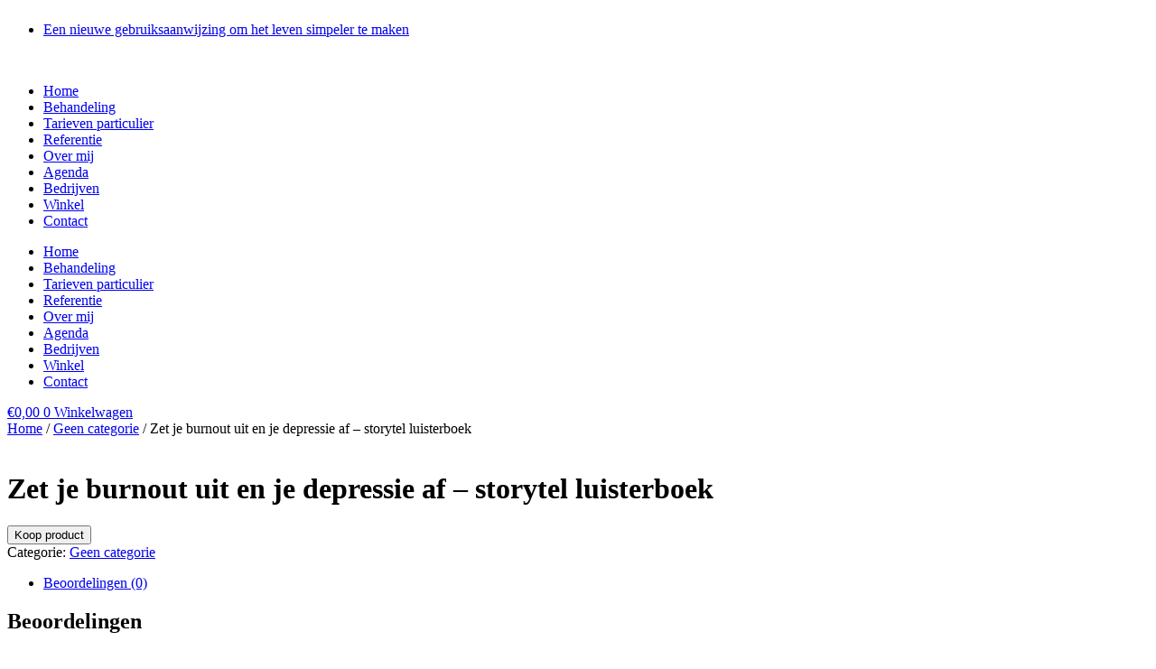

--- FILE ---
content_type: text/html; charset=UTF-8
request_url: https://taoistisch.nl/product/zet-je-burnout-uit-en-je-depressie-af-storytel-luisterboek/
body_size: 18948
content:
<!doctype html>
<html lang="nl-NL" prefix="og: https://ogp.me/ns#">
<head>
	<meta charset="UTF-8">
	<meta name="viewport" content="width=device-width, initial-scale=1">
	<link rel="profile" href="https://gmpg.org/xfn/11">
	
<!-- Search Engine Optimization door Rank Math - https://rankmath.com/ -->
<title>Zet je burnout uit en je depressie af - storytel luisterboek - Taoïstisch Gezondheidsinstituut</title>
<meta name="robots" content="follow, index, max-snippet:-1, max-video-preview:-1, max-image-preview:large"/>
<link rel="canonical" href="https://taoistisch.nl/product/zet-je-burnout-uit-en-je-depressie-af-storytel-luisterboek/" />
<meta property="og:locale" content="nl_NL" />
<meta property="og:type" content="product" />
<meta property="og:title" content="Zet je burnout uit en je depressie af - storytel luisterboek - Taoïstisch Gezondheidsinstituut" />
<meta property="og:url" content="https://taoistisch.nl/product/zet-je-burnout-uit-en-je-depressie-af-storytel-luisterboek/" />
<meta property="og:site_name" content="Taoïstisch Gezondheidsinstituut" />
<meta property="og:updated_time" content="2024-10-03T18:01:49+02:00" />
<meta property="og:image" content="https://taoistisch.nl/wp-content/uploads/2023/05/Burnout-kaft-voorkant-luisterboek-211x300-1.jpg" />
<meta property="og:image:secure_url" content="https://taoistisch.nl/wp-content/uploads/2023/05/Burnout-kaft-voorkant-luisterboek-211x300-1.jpg" />
<meta property="og:image:width" content="211" />
<meta property="og:image:height" content="300" />
<meta property="og:image:alt" content="Zet je burnout uit en je depressie af &#8211; storytel luisterboek" />
<meta property="og:image:type" content="image/jpeg" />
<meta property="product:price:currency" content="EUR" />
<meta property="product:availability" content="instock" />
<meta name="twitter:card" content="summary_large_image" />
<meta name="twitter:title" content="Zet je burnout uit en je depressie af - storytel luisterboek - Taoïstisch Gezondheidsinstituut" />
<meta name="twitter:image" content="https://taoistisch.nl/wp-content/uploads/2023/05/Burnout-kaft-voorkant-luisterboek-211x300-1.jpg" />
<script type="application/ld+json" class="rank-math-schema">{"@context":"https://schema.org","@graph":[{"@type":"Organization","@id":"https://taoistisch.nl/#organization","name":"Tao\u00efstisch Gezondheidsinstituut","url":"https://taoistisch.nl","logo":{"@type":"ImageObject","@id":"https://taoistisch.nl/#logo","url":"https://taoistisch.nl/wp-content/uploads/2023/05/Zakelijk-logo.jpg","contentUrl":"https://taoistisch.nl/wp-content/uploads/2023/05/Zakelijk-logo.jpg","caption":"Tao\u00efstisch Gezondheidsinstituut","inLanguage":"nl-NL","width":"1230","height":"200"}},{"@type":"WebSite","@id":"https://taoistisch.nl/#website","url":"https://taoistisch.nl","name":"Tao\u00efstisch Gezondheidsinstituut","publisher":{"@id":"https://taoistisch.nl/#organization"},"inLanguage":"nl-NL"},{"@type":"ImageObject","@id":"https://taoistisch.nl/wp-content/uploads/2023/05/Burnout-kaft-voorkant-luisterboek-211x300-1.jpg","url":"https://taoistisch.nl/wp-content/uploads/2023/05/Burnout-kaft-voorkant-luisterboek-211x300-1.jpg","width":"211","height":"300","inLanguage":"nl-NL"},{"@type":"ItemPage","@id":"https://taoistisch.nl/product/zet-je-burnout-uit-en-je-depressie-af-storytel-luisterboek/#webpage","url":"https://taoistisch.nl/product/zet-je-burnout-uit-en-je-depressie-af-storytel-luisterboek/","name":"Zet je burnout uit en je depressie af - storytel luisterboek - Tao\u00efstisch Gezondheidsinstituut","datePublished":"2023-05-11T11:58:04+02:00","dateModified":"2024-10-03T18:01:49+02:00","isPartOf":{"@id":"https://taoistisch.nl/#website"},"primaryImageOfPage":{"@id":"https://taoistisch.nl/wp-content/uploads/2023/05/Burnout-kaft-voorkant-luisterboek-211x300-1.jpg"},"inLanguage":"nl-NL"},{"@type":"Product","name":"Zet je burnout uit en je depressie af - storytel luisterboek - Tao\u00efstisch Gezondheidsinstituut","category":"Geen categorie","mainEntityOfPage":{"@id":"https://taoistisch.nl/product/zet-je-burnout-uit-en-je-depressie-af-storytel-luisterboek/#webpage"},"image":[{"@type":"ImageObject","url":"https://taoistisch.nl/wp-content/uploads/2023/05/Burnout-kaft-voorkant-luisterboek-211x300-1.jpg","height":"300","width":"211"}],"@id":"https://taoistisch.nl/product/zet-je-burnout-uit-en-je-depressie-af-storytel-luisterboek/#richSnippet"}]}</script>
<!-- /Rank Math WordPress SEO plugin -->

<script type='application/javascript'  id='pys-version-script'>console.log('PixelYourSite Free version 11.1.3');</script>
<link rel='dns-prefetch' href='//www.googletagmanager.com' />
<link rel="alternate" title="oEmbed (JSON)" type="application/json+oembed" href="https://taoistisch.nl/wp-json/oembed/1.0/embed?url=https%3A%2F%2Ftaoistisch.nl%2Fproduct%2Fzet-je-burnout-uit-en-je-depressie-af-storytel-luisterboek%2F" />
<link rel="alternate" title="oEmbed (XML)" type="text/xml+oembed" href="https://taoistisch.nl/wp-json/oembed/1.0/embed?url=https%3A%2F%2Ftaoistisch.nl%2Fproduct%2Fzet-je-burnout-uit-en-je-depressie-af-storytel-luisterboek%2F&#038;format=xml" />
<style id='wp-img-auto-sizes-contain-inline-css'>
img:is([sizes=auto i],[sizes^="auto," i]){contain-intrinsic-size:3000px 1500px}
/*# sourceURL=wp-img-auto-sizes-contain-inline-css */
</style>
<style id='wp-emoji-styles-inline-css'>

	img.wp-smiley, img.emoji {
		display: inline !important;
		border: none !important;
		box-shadow: none !important;
		height: 1em !important;
		width: 1em !important;
		margin: 0 0.07em !important;
		vertical-align: -0.1em !important;
		background: none !important;
		padding: 0 !important;
	}
/*# sourceURL=wp-emoji-styles-inline-css */
</style>
<link rel='stylesheet' id='wp-block-library-css' href='https://taoistisch.nl/wp-includes/css/dist/block-library/style.min.css?ver=6.9' media='all' />
<link rel='stylesheet' id='wc-blocks-style-css' href='https://taoistisch.nl/wp-content/plugins/woocommerce/assets/client/blocks/wc-blocks.css?ver=wc-10.3.5' media='all' />
<style id='global-styles-inline-css'>
:root{--wp--preset--aspect-ratio--square: 1;--wp--preset--aspect-ratio--4-3: 4/3;--wp--preset--aspect-ratio--3-4: 3/4;--wp--preset--aspect-ratio--3-2: 3/2;--wp--preset--aspect-ratio--2-3: 2/3;--wp--preset--aspect-ratio--16-9: 16/9;--wp--preset--aspect-ratio--9-16: 9/16;--wp--preset--color--black: #000000;--wp--preset--color--cyan-bluish-gray: #abb8c3;--wp--preset--color--white: #ffffff;--wp--preset--color--pale-pink: #f78da7;--wp--preset--color--vivid-red: #cf2e2e;--wp--preset--color--luminous-vivid-orange: #ff6900;--wp--preset--color--luminous-vivid-amber: #fcb900;--wp--preset--color--light-green-cyan: #7bdcb5;--wp--preset--color--vivid-green-cyan: #00d084;--wp--preset--color--pale-cyan-blue: #8ed1fc;--wp--preset--color--vivid-cyan-blue: #0693e3;--wp--preset--color--vivid-purple: #9b51e0;--wp--preset--gradient--vivid-cyan-blue-to-vivid-purple: linear-gradient(135deg,rgb(6,147,227) 0%,rgb(155,81,224) 100%);--wp--preset--gradient--light-green-cyan-to-vivid-green-cyan: linear-gradient(135deg,rgb(122,220,180) 0%,rgb(0,208,130) 100%);--wp--preset--gradient--luminous-vivid-amber-to-luminous-vivid-orange: linear-gradient(135deg,rgb(252,185,0) 0%,rgb(255,105,0) 100%);--wp--preset--gradient--luminous-vivid-orange-to-vivid-red: linear-gradient(135deg,rgb(255,105,0) 0%,rgb(207,46,46) 100%);--wp--preset--gradient--very-light-gray-to-cyan-bluish-gray: linear-gradient(135deg,rgb(238,238,238) 0%,rgb(169,184,195) 100%);--wp--preset--gradient--cool-to-warm-spectrum: linear-gradient(135deg,rgb(74,234,220) 0%,rgb(151,120,209) 20%,rgb(207,42,186) 40%,rgb(238,44,130) 60%,rgb(251,105,98) 80%,rgb(254,248,76) 100%);--wp--preset--gradient--blush-light-purple: linear-gradient(135deg,rgb(255,206,236) 0%,rgb(152,150,240) 100%);--wp--preset--gradient--blush-bordeaux: linear-gradient(135deg,rgb(254,205,165) 0%,rgb(254,45,45) 50%,rgb(107,0,62) 100%);--wp--preset--gradient--luminous-dusk: linear-gradient(135deg,rgb(255,203,112) 0%,rgb(199,81,192) 50%,rgb(65,88,208) 100%);--wp--preset--gradient--pale-ocean: linear-gradient(135deg,rgb(255,245,203) 0%,rgb(182,227,212) 50%,rgb(51,167,181) 100%);--wp--preset--gradient--electric-grass: linear-gradient(135deg,rgb(202,248,128) 0%,rgb(113,206,126) 100%);--wp--preset--gradient--midnight: linear-gradient(135deg,rgb(2,3,129) 0%,rgb(40,116,252) 100%);--wp--preset--font-size--small: 13px;--wp--preset--font-size--medium: 20px;--wp--preset--font-size--large: 36px;--wp--preset--font-size--x-large: 42px;--wp--preset--spacing--20: 0.44rem;--wp--preset--spacing--30: 0.67rem;--wp--preset--spacing--40: 1rem;--wp--preset--spacing--50: 1.5rem;--wp--preset--spacing--60: 2.25rem;--wp--preset--spacing--70: 3.38rem;--wp--preset--spacing--80: 5.06rem;--wp--preset--shadow--natural: 6px 6px 9px rgba(0, 0, 0, 0.2);--wp--preset--shadow--deep: 12px 12px 50px rgba(0, 0, 0, 0.4);--wp--preset--shadow--sharp: 6px 6px 0px rgba(0, 0, 0, 0.2);--wp--preset--shadow--outlined: 6px 6px 0px -3px rgb(255, 255, 255), 6px 6px rgb(0, 0, 0);--wp--preset--shadow--crisp: 6px 6px 0px rgb(0, 0, 0);}:root { --wp--style--global--content-size: 800px;--wp--style--global--wide-size: 1200px; }:where(body) { margin: 0; }.wp-site-blocks > .alignleft { float: left; margin-right: 2em; }.wp-site-blocks > .alignright { float: right; margin-left: 2em; }.wp-site-blocks > .aligncenter { justify-content: center; margin-left: auto; margin-right: auto; }:where(.wp-site-blocks) > * { margin-block-start: 24px; margin-block-end: 0; }:where(.wp-site-blocks) > :first-child { margin-block-start: 0; }:where(.wp-site-blocks) > :last-child { margin-block-end: 0; }:root { --wp--style--block-gap: 24px; }:root :where(.is-layout-flow) > :first-child{margin-block-start: 0;}:root :where(.is-layout-flow) > :last-child{margin-block-end: 0;}:root :where(.is-layout-flow) > *{margin-block-start: 24px;margin-block-end: 0;}:root :where(.is-layout-constrained) > :first-child{margin-block-start: 0;}:root :where(.is-layout-constrained) > :last-child{margin-block-end: 0;}:root :where(.is-layout-constrained) > *{margin-block-start: 24px;margin-block-end: 0;}:root :where(.is-layout-flex){gap: 24px;}:root :where(.is-layout-grid){gap: 24px;}.is-layout-flow > .alignleft{float: left;margin-inline-start: 0;margin-inline-end: 2em;}.is-layout-flow > .alignright{float: right;margin-inline-start: 2em;margin-inline-end: 0;}.is-layout-flow > .aligncenter{margin-left: auto !important;margin-right: auto !important;}.is-layout-constrained > .alignleft{float: left;margin-inline-start: 0;margin-inline-end: 2em;}.is-layout-constrained > .alignright{float: right;margin-inline-start: 2em;margin-inline-end: 0;}.is-layout-constrained > .aligncenter{margin-left: auto !important;margin-right: auto !important;}.is-layout-constrained > :where(:not(.alignleft):not(.alignright):not(.alignfull)){max-width: var(--wp--style--global--content-size);margin-left: auto !important;margin-right: auto !important;}.is-layout-constrained > .alignwide{max-width: var(--wp--style--global--wide-size);}body .is-layout-flex{display: flex;}.is-layout-flex{flex-wrap: wrap;align-items: center;}.is-layout-flex > :is(*, div){margin: 0;}body .is-layout-grid{display: grid;}.is-layout-grid > :is(*, div){margin: 0;}body{padding-top: 0px;padding-right: 0px;padding-bottom: 0px;padding-left: 0px;}a:where(:not(.wp-element-button)){text-decoration: underline;}:root :where(.wp-element-button, .wp-block-button__link){background-color: #32373c;border-width: 0;color: #fff;font-family: inherit;font-size: inherit;font-style: inherit;font-weight: inherit;letter-spacing: inherit;line-height: inherit;padding-top: calc(0.667em + 2px);padding-right: calc(1.333em + 2px);padding-bottom: calc(0.667em + 2px);padding-left: calc(1.333em + 2px);text-decoration: none;text-transform: inherit;}.has-black-color{color: var(--wp--preset--color--black) !important;}.has-cyan-bluish-gray-color{color: var(--wp--preset--color--cyan-bluish-gray) !important;}.has-white-color{color: var(--wp--preset--color--white) !important;}.has-pale-pink-color{color: var(--wp--preset--color--pale-pink) !important;}.has-vivid-red-color{color: var(--wp--preset--color--vivid-red) !important;}.has-luminous-vivid-orange-color{color: var(--wp--preset--color--luminous-vivid-orange) !important;}.has-luminous-vivid-amber-color{color: var(--wp--preset--color--luminous-vivid-amber) !important;}.has-light-green-cyan-color{color: var(--wp--preset--color--light-green-cyan) !important;}.has-vivid-green-cyan-color{color: var(--wp--preset--color--vivid-green-cyan) !important;}.has-pale-cyan-blue-color{color: var(--wp--preset--color--pale-cyan-blue) !important;}.has-vivid-cyan-blue-color{color: var(--wp--preset--color--vivid-cyan-blue) !important;}.has-vivid-purple-color{color: var(--wp--preset--color--vivid-purple) !important;}.has-black-background-color{background-color: var(--wp--preset--color--black) !important;}.has-cyan-bluish-gray-background-color{background-color: var(--wp--preset--color--cyan-bluish-gray) !important;}.has-white-background-color{background-color: var(--wp--preset--color--white) !important;}.has-pale-pink-background-color{background-color: var(--wp--preset--color--pale-pink) !important;}.has-vivid-red-background-color{background-color: var(--wp--preset--color--vivid-red) !important;}.has-luminous-vivid-orange-background-color{background-color: var(--wp--preset--color--luminous-vivid-orange) !important;}.has-luminous-vivid-amber-background-color{background-color: var(--wp--preset--color--luminous-vivid-amber) !important;}.has-light-green-cyan-background-color{background-color: var(--wp--preset--color--light-green-cyan) !important;}.has-vivid-green-cyan-background-color{background-color: var(--wp--preset--color--vivid-green-cyan) !important;}.has-pale-cyan-blue-background-color{background-color: var(--wp--preset--color--pale-cyan-blue) !important;}.has-vivid-cyan-blue-background-color{background-color: var(--wp--preset--color--vivid-cyan-blue) !important;}.has-vivid-purple-background-color{background-color: var(--wp--preset--color--vivid-purple) !important;}.has-black-border-color{border-color: var(--wp--preset--color--black) !important;}.has-cyan-bluish-gray-border-color{border-color: var(--wp--preset--color--cyan-bluish-gray) !important;}.has-white-border-color{border-color: var(--wp--preset--color--white) !important;}.has-pale-pink-border-color{border-color: var(--wp--preset--color--pale-pink) !important;}.has-vivid-red-border-color{border-color: var(--wp--preset--color--vivid-red) !important;}.has-luminous-vivid-orange-border-color{border-color: var(--wp--preset--color--luminous-vivid-orange) !important;}.has-luminous-vivid-amber-border-color{border-color: var(--wp--preset--color--luminous-vivid-amber) !important;}.has-light-green-cyan-border-color{border-color: var(--wp--preset--color--light-green-cyan) !important;}.has-vivid-green-cyan-border-color{border-color: var(--wp--preset--color--vivid-green-cyan) !important;}.has-pale-cyan-blue-border-color{border-color: var(--wp--preset--color--pale-cyan-blue) !important;}.has-vivid-cyan-blue-border-color{border-color: var(--wp--preset--color--vivid-cyan-blue) !important;}.has-vivid-purple-border-color{border-color: var(--wp--preset--color--vivid-purple) !important;}.has-vivid-cyan-blue-to-vivid-purple-gradient-background{background: var(--wp--preset--gradient--vivid-cyan-blue-to-vivid-purple) !important;}.has-light-green-cyan-to-vivid-green-cyan-gradient-background{background: var(--wp--preset--gradient--light-green-cyan-to-vivid-green-cyan) !important;}.has-luminous-vivid-amber-to-luminous-vivid-orange-gradient-background{background: var(--wp--preset--gradient--luminous-vivid-amber-to-luminous-vivid-orange) !important;}.has-luminous-vivid-orange-to-vivid-red-gradient-background{background: var(--wp--preset--gradient--luminous-vivid-orange-to-vivid-red) !important;}.has-very-light-gray-to-cyan-bluish-gray-gradient-background{background: var(--wp--preset--gradient--very-light-gray-to-cyan-bluish-gray) !important;}.has-cool-to-warm-spectrum-gradient-background{background: var(--wp--preset--gradient--cool-to-warm-spectrum) !important;}.has-blush-light-purple-gradient-background{background: var(--wp--preset--gradient--blush-light-purple) !important;}.has-blush-bordeaux-gradient-background{background: var(--wp--preset--gradient--blush-bordeaux) !important;}.has-luminous-dusk-gradient-background{background: var(--wp--preset--gradient--luminous-dusk) !important;}.has-pale-ocean-gradient-background{background: var(--wp--preset--gradient--pale-ocean) !important;}.has-electric-grass-gradient-background{background: var(--wp--preset--gradient--electric-grass) !important;}.has-midnight-gradient-background{background: var(--wp--preset--gradient--midnight) !important;}.has-small-font-size{font-size: var(--wp--preset--font-size--small) !important;}.has-medium-font-size{font-size: var(--wp--preset--font-size--medium) !important;}.has-large-font-size{font-size: var(--wp--preset--font-size--large) !important;}.has-x-large-font-size{font-size: var(--wp--preset--font-size--x-large) !important;}
/*# sourceURL=global-styles-inline-css */
</style>

<link rel='stylesheet' id='photoswipe-css' href='https://taoistisch.nl/wp-content/plugins/woocommerce/assets/css/photoswipe/photoswipe.min.css?ver=10.3.5' media='all' />
<link rel='stylesheet' id='photoswipe-default-skin-css' href='https://taoistisch.nl/wp-content/plugins/woocommerce/assets/css/photoswipe/default-skin/default-skin.min.css?ver=10.3.5' media='all' />
<link rel='stylesheet' id='woocommerce-layout-css' href='https://taoistisch.nl/wp-content/plugins/woocommerce/assets/css/woocommerce-layout.css?ver=10.3.5' media='all' />
<link rel='stylesheet' id='woocommerce-smallscreen-css' href='https://taoistisch.nl/wp-content/plugins/woocommerce/assets/css/woocommerce-smallscreen.css?ver=10.3.5' media='only screen and (max-width: 768px)' />
<link rel='stylesheet' id='woocommerce-general-css' href='https://taoistisch.nl/wp-content/plugins/woocommerce/assets/css/woocommerce.css?ver=10.3.5' media='all' />
<style id='woocommerce-inline-inline-css'>
.woocommerce form .form-row .required { visibility: visible; }
/*# sourceURL=woocommerce-inline-inline-css */
</style>
<link rel='stylesheet' id='brands-styles-css' href='https://taoistisch.nl/wp-content/plugins/woocommerce/assets/css/brands.css?ver=10.3.5' media='all' />
<link rel='stylesheet' id='hello-elementor-css' href='https://taoistisch.nl/wp-content/themes/hello-elementor/assets/css/reset.css?ver=3.4.5' media='all' />
<link rel='stylesheet' id='hello-elementor-theme-style-css' href='https://taoistisch.nl/wp-content/themes/hello-elementor/assets/css/theme.css?ver=3.4.5' media='all' />
<link rel='stylesheet' id='hello-elementor-header-footer-css' href='https://taoistisch.nl/wp-content/themes/hello-elementor/assets/css/header-footer.css?ver=3.4.5' media='all' />
<link rel='stylesheet' id='elementor-frontend-css' href='https://taoistisch.nl/wp-content/uploads/elementor/css/custom-frontend.min.css?ver=1768283969' media='all' />
<link rel='stylesheet' id='elementor-post-13-css' href='https://taoistisch.nl/wp-content/uploads/elementor/css/post-13.css?ver=1768283969' media='all' />
<link rel='stylesheet' id='widget-icon-list-css' href='https://taoistisch.nl/wp-content/uploads/elementor/css/custom-widget-icon-list.min.css?ver=1768283969' media='all' />
<link rel='stylesheet' id='widget-image-css' href='https://taoistisch.nl/wp-content/plugins/elementor/assets/css/widget-image.min.css?ver=3.33.1' media='all' />
<link rel='stylesheet' id='widget-nav-menu-css' href='https://taoistisch.nl/wp-content/uploads/elementor/css/custom-pro-widget-nav-menu.min.css?ver=1768283969' media='all' />
<link rel='stylesheet' id='widget-woocommerce-menu-cart-css' href='https://taoistisch.nl/wp-content/uploads/elementor/css/custom-pro-widget-woocommerce-menu-cart.min.css?ver=1768283969' media='all' />
<link rel='stylesheet' id='widget-heading-css' href='https://taoistisch.nl/wp-content/plugins/elementor/assets/css/widget-heading.min.css?ver=3.33.1' media='all' />
<link rel='stylesheet' id='widget-form-css' href='https://taoistisch.nl/wp-content/plugins/elementor-pro/assets/css/widget-form.min.css?ver=3.26.2' media='all' />
<link rel='stylesheet' id='widget-social-icons-css' href='https://taoistisch.nl/wp-content/plugins/elementor/assets/css/widget-social-icons.min.css?ver=3.33.1' media='all' />
<link rel='stylesheet' id='e-apple-webkit-css' href='https://taoistisch.nl/wp-content/uploads/elementor/css/custom-apple-webkit.min.css?ver=1768283969' media='all' />
<link rel='stylesheet' id='elementor-icons-css' href='https://taoistisch.nl/wp-content/plugins/elementor/assets/lib/eicons/css/elementor-icons.min.css?ver=5.44.0' media='all' />
<link rel='stylesheet' id='elementor-post-31-css' href='https://taoistisch.nl/wp-content/uploads/elementor/css/post-31.css?ver=1768283970' media='all' />
<link rel='stylesheet' id='elementor-post-89-css' href='https://taoistisch.nl/wp-content/uploads/elementor/css/post-89.css?ver=1768283970' media='all' />
<link rel='stylesheet' id='mollie-applepaydirect-css' href='https://taoistisch.nl/wp-content/plugins/mollie-payments-for-woocommerce/public/css/mollie-applepaydirect.min.css?ver=1763417634' media='screen' />
<link rel='stylesheet' id='wps-visitor-style-css' href='https://taoistisch.nl/wp-content/plugins/wps-visitor-counter/styles/css/default.css?ver=2' media='all' />
<link rel='stylesheet' id='elementor-gf-local-roboto-css' href='https://taoistisch.nl/wp-content/uploads/elementor/google-fonts/css/roboto.css?ver=1746908598' media='all' />
<link rel='stylesheet' id='elementor-gf-local-robotoslab-css' href='https://taoistisch.nl/wp-content/uploads/elementor/google-fonts/css/robotoslab.css?ver=1746908600' media='all' />
<link rel='stylesheet' id='elementor-icons-shared-0-css' href='https://taoistisch.nl/wp-content/plugins/elementor/assets/lib/font-awesome/css/fontawesome.min.css?ver=5.15.3' media='all' />
<link rel='stylesheet' id='elementor-icons-fa-solid-css' href='https://taoistisch.nl/wp-content/plugins/elementor/assets/lib/font-awesome/css/solid.min.css?ver=5.15.3' media='all' />
<link rel='stylesheet' id='elementor-icons-fa-brands-css' href='https://taoistisch.nl/wp-content/plugins/elementor/assets/lib/font-awesome/css/brands.min.css?ver=5.15.3' media='all' />
<link rel='stylesheet' id='elementor-icons-fa-regular-css' href='https://taoistisch.nl/wp-content/plugins/elementor/assets/lib/font-awesome/css/regular.min.css?ver=5.15.3' media='all' />
<script id="jquery-core-js-extra">
var pysFacebookRest = {"restApiUrl":"https://taoistisch.nl/wp-json/pys-facebook/v1/event","debug":""};
//# sourceURL=jquery-core-js-extra
</script>
<script src="https://taoistisch.nl/wp-includes/js/jquery/jquery.min.js?ver=3.7.1" id="jquery-core-js"></script>
<script src="https://taoistisch.nl/wp-includes/js/jquery/jquery-migrate.min.js?ver=3.4.1" id="jquery-migrate-js"></script>
<script src="https://taoistisch.nl/wp-content/plugins/woocommerce/assets/js/jquery-blockui/jquery.blockUI.min.js?ver=2.7.0-wc.10.3.5" id="wc-jquery-blockui-js" defer data-wp-strategy="defer"></script>
<script id="wc-add-to-cart-js-extra">
var wc_add_to_cart_params = {"ajax_url":"/wp-admin/admin-ajax.php","wc_ajax_url":"/?wc-ajax=%%endpoint%%","i18n_view_cart":"Bekijk winkelwagen","cart_url":"https://taoistisch.nl/cart/","is_cart":"","cart_redirect_after_add":"no"};
//# sourceURL=wc-add-to-cart-js-extra
</script>
<script src="https://taoistisch.nl/wp-content/plugins/woocommerce/assets/js/frontend/add-to-cart.min.js?ver=10.3.5" id="wc-add-to-cart-js" defer data-wp-strategy="defer"></script>
<script src="https://taoistisch.nl/wp-content/plugins/woocommerce/assets/js/zoom/jquery.zoom.min.js?ver=1.7.21-wc.10.3.5" id="wc-zoom-js" defer data-wp-strategy="defer"></script>
<script src="https://taoistisch.nl/wp-content/plugins/woocommerce/assets/js/flexslider/jquery.flexslider.min.js?ver=2.7.2-wc.10.3.5" id="wc-flexslider-js" defer data-wp-strategy="defer"></script>
<script src="https://taoistisch.nl/wp-content/plugins/woocommerce/assets/js/photoswipe/photoswipe.min.js?ver=4.1.1-wc.10.3.5" id="wc-photoswipe-js" defer data-wp-strategy="defer"></script>
<script src="https://taoistisch.nl/wp-content/plugins/woocommerce/assets/js/photoswipe/photoswipe-ui-default.min.js?ver=4.1.1-wc.10.3.5" id="wc-photoswipe-ui-default-js" defer data-wp-strategy="defer"></script>
<script id="wc-single-product-js-extra">
var wc_single_product_params = {"i18n_required_rating_text":"Selecteer een waardering","i18n_rating_options":["1 van de 5 sterren","2 van de 5 sterren","3 van de 5 sterren","4 van de 5 sterren","5 van de 5 sterren"],"i18n_product_gallery_trigger_text":"Afbeeldinggalerij in volledig scherm bekijken","review_rating_required":"yes","flexslider":{"rtl":false,"animation":"slide","smoothHeight":true,"directionNav":false,"controlNav":"thumbnails","slideshow":false,"animationSpeed":500,"animationLoop":false,"allowOneSlide":false},"zoom_enabled":"1","zoom_options":[],"photoswipe_enabled":"1","photoswipe_options":{"shareEl":false,"closeOnScroll":false,"history":false,"hideAnimationDuration":0,"showAnimationDuration":0},"flexslider_enabled":"1"};
//# sourceURL=wc-single-product-js-extra
</script>
<script src="https://taoistisch.nl/wp-content/plugins/woocommerce/assets/js/frontend/single-product.min.js?ver=10.3.5" id="wc-single-product-js" defer data-wp-strategy="defer"></script>
<script src="https://taoistisch.nl/wp-content/plugins/woocommerce/assets/js/js-cookie/js.cookie.min.js?ver=2.1.4-wc.10.3.5" id="wc-js-cookie-js" defer data-wp-strategy="defer"></script>
<script id="woocommerce-js-extra">
var woocommerce_params = {"ajax_url":"/wp-admin/admin-ajax.php","wc_ajax_url":"/?wc-ajax=%%endpoint%%","i18n_password_show":"Wachtwoord weergeven","i18n_password_hide":"Wachtwoord verbergen"};
//# sourceURL=woocommerce-js-extra
</script>
<script src="https://taoistisch.nl/wp-content/plugins/woocommerce/assets/js/frontend/woocommerce.min.js?ver=10.3.5" id="woocommerce-js" defer data-wp-strategy="defer"></script>
<script src="https://taoistisch.nl/wp-content/plugins/pixelyoursite/dist/scripts/jquery.bind-first-0.2.3.min.js?ver=6.9" id="jquery-bind-first-js"></script>
<script src="https://taoistisch.nl/wp-content/plugins/pixelyoursite/dist/scripts/js.cookie-2.1.3.min.js?ver=2.1.3" id="js-cookie-pys-js"></script>
<script src="https://taoistisch.nl/wp-content/plugins/pixelyoursite/dist/scripts/tld.min.js?ver=2.3.1" id="js-tld-js"></script>
<script id="pys-js-extra">
var pysOptions = {"staticEvents":{"facebook":{"woo_view_content":[{"delay":0,"type":"static","name":"ViewContent","pixelIds":["933152698414171"],"eventID":"03074bcf-fbdb-4b8a-af08-76c0eaf26b3e","params":{"content_ids":["164"],"content_type":"product","content_name":"Zet je burnout uit en je depressie af - storytel luisterboek","category_name":"Geen categorie","value":"0","currency":"EUR","contents":[{"id":"164","quantity":1}],"product_price":"0","page_title":"Zet je burnout uit en je depressie af - storytel luisterboek","post_type":"product","post_id":164,"plugin":"PixelYourSite","user_role":"guest","event_url":"taoistisch.nl/product/zet-je-burnout-uit-en-je-depressie-af-storytel-luisterboek/"},"e_id":"woo_view_content","ids":[],"hasTimeWindow":false,"timeWindow":0,"woo_order":"","edd_order":""}],"init_event":[{"delay":0,"type":"static","ajaxFire":false,"name":"PageView","pixelIds":["933152698414171"],"eventID":"f116eff2-b718-4c22-ab45-5e5597df91be","params":{"page_title":"Zet je burnout uit en je depressie af - storytel luisterboek","post_type":"product","post_id":164,"plugin":"PixelYourSite","user_role":"guest","event_url":"taoistisch.nl/product/zet-je-burnout-uit-en-je-depressie-af-storytel-luisterboek/"},"e_id":"init_event","ids":[],"hasTimeWindow":false,"timeWindow":0,"woo_order":"","edd_order":""}]}},"dynamicEvents":[],"triggerEvents":[],"triggerEventTypes":[],"facebook":{"pixelIds":["933152698414171"],"advancedMatching":{"external_id":"ceddeccebfcaadf"},"advancedMatchingEnabled":true,"removeMetadata":false,"wooVariableAsSimple":false,"serverApiEnabled":true,"wooCRSendFromServer":false,"send_external_id":null,"enabled_medical":false,"do_not_track_medical_param":["event_url","post_title","page_title","landing_page","content_name","categories","category_name","tags"],"meta_ldu":false},"debug":"","siteUrl":"https://taoistisch.nl","ajaxUrl":"https://taoistisch.nl/wp-admin/admin-ajax.php","ajax_event":"5921838be2","enable_remove_download_url_param":"1","cookie_duration":"7","last_visit_duration":"60","enable_success_send_form":"","ajaxForServerEvent":"1","ajaxForServerStaticEvent":"1","useSendBeacon":"1","send_external_id":"1","external_id_expire":"180","track_cookie_for_subdomains":"1","google_consent_mode":"1","gdpr":{"ajax_enabled":false,"all_disabled_by_api":false,"facebook_disabled_by_api":false,"analytics_disabled_by_api":false,"google_ads_disabled_by_api":false,"pinterest_disabled_by_api":false,"bing_disabled_by_api":false,"externalID_disabled_by_api":false,"facebook_prior_consent_enabled":true,"analytics_prior_consent_enabled":true,"google_ads_prior_consent_enabled":null,"pinterest_prior_consent_enabled":true,"bing_prior_consent_enabled":true,"cookiebot_integration_enabled":false,"cookiebot_facebook_consent_category":"marketing","cookiebot_analytics_consent_category":"statistics","cookiebot_tiktok_consent_category":"marketing","cookiebot_google_ads_consent_category":"marketing","cookiebot_pinterest_consent_category":"marketing","cookiebot_bing_consent_category":"marketing","consent_magic_integration_enabled":false,"real_cookie_banner_integration_enabled":false,"cookie_notice_integration_enabled":false,"cookie_law_info_integration_enabled":false,"analytics_storage":{"enabled":true,"value":"granted","filter":false},"ad_storage":{"enabled":true,"value":"granted","filter":false},"ad_user_data":{"enabled":true,"value":"granted","filter":false},"ad_personalization":{"enabled":true,"value":"granted","filter":false}},"cookie":{"disabled_all_cookie":false,"disabled_start_session_cookie":false,"disabled_advanced_form_data_cookie":false,"disabled_landing_page_cookie":false,"disabled_first_visit_cookie":false,"disabled_trafficsource_cookie":false,"disabled_utmTerms_cookie":false,"disabled_utmId_cookie":false},"tracking_analytics":{"TrafficSource":"direct","TrafficLanding":"undefined","TrafficUtms":[],"TrafficUtmsId":[]},"GATags":{"ga_datalayer_type":"default","ga_datalayer_name":"dataLayerPYS"},"woo":{"enabled":true,"enabled_save_data_to_orders":true,"addToCartOnButtonEnabled":true,"addToCartOnButtonValueEnabled":true,"addToCartOnButtonValueOption":"price","singleProductId":164,"removeFromCartSelector":"form.woocommerce-cart-form .remove","addToCartCatchMethod":"add_cart_hook","is_order_received_page":false,"containOrderId":false},"edd":{"enabled":false},"cache_bypass":"1768805220"};
//# sourceURL=pys-js-extra
</script>
<script src="https://taoistisch.nl/wp-content/plugins/pixelyoursite/dist/scripts/public.js?ver=11.1.3" id="pys-js"></script>

<!-- Google tag (gtag.js) snippet toegevoegd door Site Kit -->
<!-- Google Analytics snippet toegevoegd door Site Kit -->
<script src="https://www.googletagmanager.com/gtag/js?id=GT-WF7LD58" id="google_gtagjs-js" async></script>
<script id="google_gtagjs-js-after">
window.dataLayer = window.dataLayer || [];function gtag(){dataLayer.push(arguments);}
gtag("set","linker",{"domains":["taoistisch.nl"]});
gtag("js", new Date());
gtag("set", "developer_id.dZTNiMT", true);
gtag("config", "GT-WF7LD58");
//# sourceURL=google_gtagjs-js-after
</script>
<script id="wps-js-extra">
var wpspagevisit = {"ajaxurl":"https://taoistisch.nl/wp-admin/admin-ajax.php","ajax_nonce":"840f797b37"};
//# sourceURL=wps-js-extra
</script>
<script src="https://taoistisch.nl/wp-content/plugins/wps-visitor-counter/styles/js/custom.js?ver=1" id="wps-js"></script>
<link rel="https://api.w.org/" href="https://taoistisch.nl/wp-json/" /><link rel="alternate" title="JSON" type="application/json" href="https://taoistisch.nl/wp-json/wp/v2/product/164" /><link rel="EditURI" type="application/rsd+xml" title="RSD" href="https://taoistisch.nl/xmlrpc.php?rsd" />

<link rel='shortlink' href='https://taoistisch.nl/?p=164' />
<meta name="generator" content="Site Kit by Google 1.170.0" />	<noscript><style>.woocommerce-product-gallery{ opacity: 1 !important; }</style></noscript>
	<meta name="generator" content="Elementor 3.33.1; features: additional_custom_breakpoints; settings: css_print_method-external, google_font-enabled, font_display-swap">
			<style>
				.e-con.e-parent:nth-of-type(n+4):not(.e-lazyloaded):not(.e-no-lazyload),
				.e-con.e-parent:nth-of-type(n+4):not(.e-lazyloaded):not(.e-no-lazyload) * {
					background-image: none !important;
				}
				@media screen and (max-height: 1024px) {
					.e-con.e-parent:nth-of-type(n+3):not(.e-lazyloaded):not(.e-no-lazyload),
					.e-con.e-parent:nth-of-type(n+3):not(.e-lazyloaded):not(.e-no-lazyload) * {
						background-image: none !important;
					}
				}
				@media screen and (max-height: 640px) {
					.e-con.e-parent:nth-of-type(n+2):not(.e-lazyloaded):not(.e-no-lazyload),
					.e-con.e-parent:nth-of-type(n+2):not(.e-lazyloaded):not(.e-no-lazyload) * {
						background-image: none !important;
					}
				}
			</style>
			<link rel="icon" href="https://taoistisch.nl/wp-content/uploads/2023/05/stichtingtaologo_2020-1-e1683277918890-100x100.jpg" sizes="32x32" />
<link rel="icon" href="https://taoistisch.nl/wp-content/uploads/2023/05/stichtingtaologo_2020-1-e1683277918890.jpg" sizes="192x192" />
<link rel="apple-touch-icon" href="https://taoistisch.nl/wp-content/uploads/2023/05/stichtingtaologo_2020-1-e1683277918890.jpg" />
<meta name="msapplication-TileImage" content="https://taoistisch.nl/wp-content/uploads/2023/05/stichtingtaologo_2020-1-e1683277918890.jpg" />
		<style id="wp-custom-css">
			.woocommerce ul.products li.product a img {
    width: 330px;
    height: 320px;
}
.post-206 h4 {
    margin-top: 40px;
}

.elementor-field-type-recaptcha_v3 {
	width: 0px !important;
}


.elementor:not(.elementor-bc-flex-widget) .elementor-widget-wrap {
    display: flex;
    align-content: space-between;
}
		</style>
		</head>
<body class="wp-singular product-template-default single single-product postid-164 wp-custom-logo wp-embed-responsive wp-theme-hello-elementor theme-hello-elementor woocommerce woocommerce-page woocommerce-no-js hello-elementor-default elementor-default elementor-kit-13">


<a class="skip-link screen-reader-text" href="#content">Ga naar de inhoud</a>

		<div data-elementor-type="header" data-elementor-id="31" class="elementor elementor-31 elementor-location-header" data-elementor-post-type="elementor_library">
					<section class="elementor-section elementor-top-section elementor-element elementor-element-bdc65f8 elementor-section-full_width elementor-section-height-default elementor-section-height-default" data-id="bdc65f8" data-element_type="section">
							<div class="elementor-background-overlay"></div>
							<div class="elementor-container elementor-column-gap-default">
					<div class="elementor-column elementor-col-50 elementor-top-column elementor-element elementor-element-0aad6cf" data-id="0aad6cf" data-element_type="column">
			<div class="elementor-widget-wrap elementor-element-populated">
						<div class="elementor-element elementor-element-18d3f99 elementor-icon-list--layout-inline elementor-align-left elementor-list-item-link-full_width elementor-widget elementor-widget-icon-list" data-id="18d3f99" data-element_type="widget" data-widget_type="icon-list.default">
				<div class="elementor-widget-container">
							<ul class="elementor-icon-list-items elementor-inline-items">
							<li class="elementor-icon-list-item elementor-inline-item">
											<a href="tel:0650912376">

											<span class="elementor-icon-list-text">Een nieuwe gebruiksaanwijzing om het leven simpeler te maken</span>
											</a>
									</li>
						</ul>
						</div>
				</div>
					</div>
		</div>
				<div class="elementor-column elementor-col-50 elementor-top-column elementor-element elementor-element-e6263e1" data-id="e6263e1" data-element_type="column">
			<div class="elementor-widget-wrap elementor-element-populated">
						<div class="elementor-element elementor-element-9879ac9 elementor-widget elementor-widget-shortcode" data-id="9879ac9" data-element_type="widget" data-widget_type="shortcode.default">
				<div class="elementor-widget-container">
							<div class="elementor-shortcode"><div class="gtranslate_wrapper" id="gt-wrapper-72208041"></div></div>
						</div>
				</div>
					</div>
		</div>
					</div>
		</section>
				<section class="elementor-section elementor-top-section elementor-element elementor-element-0b8a449 elementor-section-full_width elementor-section-content-middle elementor-section-height-default elementor-section-height-default" data-id="0b8a449" data-element_type="section" data-settings="{&quot;background_background&quot;:&quot;classic&quot;}">
						<div class="elementor-container elementor-column-gap-no">
					<div class="elementor-column elementor-col-33 elementor-top-column elementor-element elementor-element-6d1aba5" data-id="6d1aba5" data-element_type="column">
			<div class="elementor-widget-wrap elementor-element-populated">
						<div class="elementor-element elementor-element-ecc93c6 elementor-widget elementor-widget-theme-site-logo elementor-widget-image" data-id="ecc93c6" data-element_type="widget" data-widget_type="theme-site-logo.default">
				<div class="elementor-widget-container">
											<a href="https://taoistisch.nl">
			<img width="1024" height="167" src="https://taoistisch.nl/wp-content/uploads/2023/05/Zakelijk-logo-1.jpg" class="attachment-full size-full wp-image-2963" alt="" srcset="https://taoistisch.nl/wp-content/uploads/2023/05/Zakelijk-logo-1.jpg 1024w, https://taoistisch.nl/wp-content/uploads/2023/05/Zakelijk-logo-1-300x49.jpg 300w, https://taoistisch.nl/wp-content/uploads/2023/05/Zakelijk-logo-1-768x125.jpg 768w, https://taoistisch.nl/wp-content/uploads/2023/05/Zakelijk-logo-1-600x98.jpg 600w" sizes="(max-width: 1024px) 100vw, 1024px" />				</a>
											</div>
				</div>
					</div>
		</div>
				<div class="elementor-column elementor-col-33 elementor-top-column elementor-element elementor-element-1a99a5c" data-id="1a99a5c" data-element_type="column">
			<div class="elementor-widget-wrap elementor-element-populated">
						<div class="elementor-element elementor-element-0dbe108 elementor-nav-menu__align-center elementor-nav-menu--stretch elementor-widget__width-initial elementor-nav-menu--dropdown-tablet elementor-nav-menu__text-align-aside elementor-nav-menu--toggle elementor-nav-menu--burger elementor-widget elementor-widget-nav-menu" data-id="0dbe108" data-element_type="widget" data-settings="{&quot;full_width&quot;:&quot;stretch&quot;,&quot;layout&quot;:&quot;horizontal&quot;,&quot;submenu_icon&quot;:{&quot;value&quot;:&quot;&lt;i class=\&quot;fas fa-caret-down\&quot;&gt;&lt;\/i&gt;&quot;,&quot;library&quot;:&quot;fa-solid&quot;},&quot;toggle&quot;:&quot;burger&quot;}" data-widget_type="nav-menu.default">
				<div class="elementor-widget-container">
								<nav aria-label="Menu" class="elementor-nav-menu--main elementor-nav-menu__container elementor-nav-menu--layout-horizontal e--pointer-underline e--animation-fade">
				<ul id="menu-1-0dbe108" class="elementor-nav-menu"><li class="menu-item menu-item-type-post_type menu-item-object-page menu-item-home menu-item-39"><a href="https://taoistisch.nl/" class="elementor-item">Home</a></li>
<li class="menu-item menu-item-type-post_type menu-item-object-page menu-item-2157"><a href="https://taoistisch.nl/behandeling/" class="elementor-item">Behandeling</a></li>
<li class="menu-item menu-item-type-post_type menu-item-object-page menu-item-2007"><a href="https://taoistisch.nl/tarieven-particulier/" class="elementor-item">Tarieven particulier</a></li>
<li class="menu-item menu-item-type-post_type menu-item-object-page menu-item-2156"><a href="https://taoistisch.nl/referentie/" class="elementor-item">Referentie</a></li>
<li class="menu-item menu-item-type-post_type menu-item-object-page menu-item-1972"><a href="https://taoistisch.nl/over-mij-gerard-wouters/" class="elementor-item">Over mij</a></li>
<li class="menu-item menu-item-type-post_type menu-item-object-page menu-item-1982"><a href="https://taoistisch.nl/agenda-van-gerard-wouters/" class="elementor-item">Agenda</a></li>
<li class="menu-item menu-item-type-post_type menu-item-object-page menu-item-2102"><a href="https://taoistisch.nl/bedrijven/" class="elementor-item">Bedrijven</a></li>
<li class="menu-item menu-item-type-post_type menu-item-object-page current_page_parent menu-item-2006"><a href="https://taoistisch.nl/winkel/" class="elementor-item">Winkel</a></li>
<li class="menu-item menu-item-type-post_type menu-item-object-page menu-item-1983"><a href="https://taoistisch.nl/contact-met-taoistisch-gezondheidsinstituut/" class="elementor-item">Contact</a></li>
</ul>			</nav>
					<div class="elementor-menu-toggle" role="button" tabindex="0" aria-label="Menu toggle" aria-expanded="false">
			<i aria-hidden="true" role="presentation" class="elementor-menu-toggle__icon--open eicon-menu-bar"></i><i aria-hidden="true" role="presentation" class="elementor-menu-toggle__icon--close eicon-close"></i>		</div>
					<nav class="elementor-nav-menu--dropdown elementor-nav-menu__container" aria-hidden="true">
				<ul id="menu-2-0dbe108" class="elementor-nav-menu"><li class="menu-item menu-item-type-post_type menu-item-object-page menu-item-home menu-item-39"><a href="https://taoistisch.nl/" class="elementor-item" tabindex="-1">Home</a></li>
<li class="menu-item menu-item-type-post_type menu-item-object-page menu-item-2157"><a href="https://taoistisch.nl/behandeling/" class="elementor-item" tabindex="-1">Behandeling</a></li>
<li class="menu-item menu-item-type-post_type menu-item-object-page menu-item-2007"><a href="https://taoistisch.nl/tarieven-particulier/" class="elementor-item" tabindex="-1">Tarieven particulier</a></li>
<li class="menu-item menu-item-type-post_type menu-item-object-page menu-item-2156"><a href="https://taoistisch.nl/referentie/" class="elementor-item" tabindex="-1">Referentie</a></li>
<li class="menu-item menu-item-type-post_type menu-item-object-page menu-item-1972"><a href="https://taoistisch.nl/over-mij-gerard-wouters/" class="elementor-item" tabindex="-1">Over mij</a></li>
<li class="menu-item menu-item-type-post_type menu-item-object-page menu-item-1982"><a href="https://taoistisch.nl/agenda-van-gerard-wouters/" class="elementor-item" tabindex="-1">Agenda</a></li>
<li class="menu-item menu-item-type-post_type menu-item-object-page menu-item-2102"><a href="https://taoistisch.nl/bedrijven/" class="elementor-item" tabindex="-1">Bedrijven</a></li>
<li class="menu-item menu-item-type-post_type menu-item-object-page current_page_parent menu-item-2006"><a href="https://taoistisch.nl/winkel/" class="elementor-item" tabindex="-1">Winkel</a></li>
<li class="menu-item menu-item-type-post_type menu-item-object-page menu-item-1983"><a href="https://taoistisch.nl/contact-met-taoistisch-gezondheidsinstituut/" class="elementor-item" tabindex="-1">Contact</a></li>
</ul>			</nav>
						</div>
				</div>
					</div>
		</div>
				<div class="elementor-column elementor-col-33 elementor-top-column elementor-element elementor-element-7691c7a" data-id="7691c7a" data-element_type="column">
			<div class="elementor-widget-wrap elementor-element-populated">
						<div class="elementor-element elementor-element-875928a toggle-icon--cart-medium elementor-menu-cart--items-indicator-bubble elementor-menu-cart--cart-type-side-cart elementor-menu-cart--show-remove-button-yes elementor-widget elementor-widget-woocommerce-menu-cart" data-id="875928a" data-element_type="widget" data-settings="{&quot;cart_type&quot;:&quot;side-cart&quot;,&quot;open_cart&quot;:&quot;click&quot;,&quot;automatically_open_cart&quot;:&quot;no&quot;}" data-widget_type="woocommerce-menu-cart.default">
				<div class="elementor-widget-container">
							<div class="elementor-menu-cart__wrapper">
							<div class="elementor-menu-cart__toggle_wrapper">
					<div class="elementor-menu-cart__container elementor-lightbox" aria-hidden="true">
						<div class="elementor-menu-cart__main" aria-hidden="true">
									<div class="elementor-menu-cart__close-button">
					</div>
									<div class="widget_shopping_cart_content">
															</div>
						</div>
					</div>
							<div class="elementor-menu-cart__toggle elementor-button-wrapper">
			<a id="elementor-menu-cart__toggle_button" href="#" class="elementor-menu-cart__toggle_button elementor-button elementor-size-sm" aria-expanded="false">
				<span class="elementor-button-text"><span class="woocommerce-Price-amount amount"><bdi><span class="woocommerce-Price-currencySymbol">&euro;</span>0,00</bdi></span></span>
				<span class="elementor-button-icon">
					<span class="elementor-button-icon-qty" data-counter="0">0</span>
					<i class="eicon-cart-medium"></i>					<span class="elementor-screen-only">Winkelwagen</span>
				</span>
			</a>
		</div>
						</div>
					</div> <!-- close elementor-menu-cart__wrapper -->
						</div>
				</div>
					</div>
		</div>
					</div>
		</section>
				</div>
		
	<div id="primary" class="content-area"><main id="main" class="site-main" role="main"><nav class="woocommerce-breadcrumb" aria-label="Breadcrumb"><a href="https://taoistisch.nl">Home</a>&nbsp;&#47;&nbsp;<a href="https://taoistisch.nl/product-category/geen-categorie/">Geen categorie</a>&nbsp;&#47;&nbsp;Zet je burnout uit en je depressie af &#8211; storytel luisterboek</nav>
					
			<div class="woocommerce-notices-wrapper"></div><div id="product-164" class="product type-product post-164 status-publish first instock product_cat-geen-categorie has-post-thumbnail taxable shipping-taxable product-type-external">

	<div class="woocommerce-product-gallery woocommerce-product-gallery--with-images woocommerce-product-gallery--columns-4 images" data-columns="4" style="opacity: 0; transition: opacity .25s ease-in-out;">
	<div class="woocommerce-product-gallery__wrapper">
		<div data-thumb="https://taoistisch.nl/wp-content/uploads/2023/05/Burnout-kaft-voorkant-luisterboek-211x300-1-100x100.jpg" data-thumb-alt="Zet je burnout uit en je depressie af - storytel luisterboek" data-thumb-srcset="https://taoistisch.nl/wp-content/uploads/2023/05/Burnout-kaft-voorkant-luisterboek-211x300-1-100x100.jpg 100w, https://taoistisch.nl/wp-content/uploads/2023/05/Burnout-kaft-voorkant-luisterboek-211x300-1-150x150.jpg 150w"  data-thumb-sizes="(max-width: 100px) 100vw, 100px" class="woocommerce-product-gallery__image"><a href="https://taoistisch.nl/wp-content/uploads/2023/05/Burnout-kaft-voorkant-luisterboek-211x300-1.jpg"><img width="211" height="300" src="https://taoistisch.nl/wp-content/uploads/2023/05/Burnout-kaft-voorkant-luisterboek-211x300-1.jpg" class="wp-post-image" alt="Zet je burnout uit en je depressie af - storytel luisterboek" data-caption="" data-src="https://taoistisch.nl/wp-content/uploads/2023/05/Burnout-kaft-voorkant-luisterboek-211x300-1.jpg" data-large_image="https://taoistisch.nl/wp-content/uploads/2023/05/Burnout-kaft-voorkant-luisterboek-211x300-1.jpg" data-large_image_width="211" data-large_image_height="300" decoding="async" data- data-large_image_ title="Zet je burnout uit en je depressie af - storytel luisterboek 1"></a></div>	</div>
</div>

	<div class="summary entry-summary">
		<h1 class="product_title entry-title">Zet je burnout uit en je depressie af &#8211; storytel luisterboek</h1><p class="price"></p>

<form class="cart" action="https://www.storytel.com/nl/nl/books/1196778-Zet-je-burnout-uit-en-je-depressie-af" method="get">
	
	<button type="submit" class="single_add_to_cart_button button alt">Koop product</button>

	
	</form>

<div class="product_meta">

	
	
	<span class="posted_in">Categorie: <a href="https://taoistisch.nl/product-category/geen-categorie/" rel="tag">Geen categorie</a></span>
	
	
</div>
	</div>

	
	<div class="woocommerce-tabs wc-tabs-wrapper">
		<ul class="tabs wc-tabs" role="tablist">
							<li role="presentation" class="reviews_tab" id="tab-title-reviews">
					<a href="#tab-reviews" role="tab" aria-controls="tab-reviews">
						Beoordelingen (0)					</a>
				</li>
					</ul>
					<div class="woocommerce-Tabs-panel woocommerce-Tabs-panel--reviews panel entry-content wc-tab" id="tab-reviews" role="tabpanel" aria-labelledby="tab-title-reviews">
				<div id="reviews" class="woocommerce-Reviews">
	<div id="comments">
		<h2 class="woocommerce-Reviews-title">
			Beoordelingen		</h2>

					<p class="woocommerce-noreviews">Er zijn nog geen beoordelingen.</p>
			</div>

			<div id="review_form_wrapper">
			<div id="review_form">
					<div id="respond" class="comment-respond">
		<span id="reply-title" class="comment-reply-title" role="heading" aria-level="3">Wees de eerste om &ldquo;Zet je burnout uit en je depressie af &#8211; storytel luisterboek&rdquo; te beoordelen <small><a rel="nofollow" id="cancel-comment-reply-link" href="/product/zet-je-burnout-uit-en-je-depressie-af-storytel-luisterboek/#respond" style="display:none;">Reactie annuleren</a></small></span><form action="https://taoistisch.nl/wp-comments-post.php" method="post" id="commentform" class="comment-form"><p class="comment-notes"><span id="email-notes">Je e-mailadres wordt niet gepubliceerd.</span> <span class="required-field-message">Vereiste velden zijn gemarkeerd met <span class="required">*</span></span></p><div class="comment-form-rating"><label for="rating" id="comment-form-rating-label">Je waardering&nbsp;<span class="required">*</span></label><select name="rating" id="rating" required>
						<option value="">Waarderen&hellip;</option>
						<option value="5">Perfect</option>
						<option value="4">Goed</option>
						<option value="3">Gemiddeld</option>
						<option value="2">Niet slecht</option>
						<option value="1">Zeer slecht</option>
					</select></div><p class="comment-form-comment"><label for="comment">Je beoordeling&nbsp;<span class="required">*</span></label><textarea autocomplete="new-password"  id="aa8965021c"  name="aa8965021c"   cols="45" rows="8" required></textarea><textarea id="comment" aria-label="hp-comment" aria-hidden="true" name="comment" autocomplete="new-password" style="padding:0 !important;clip:rect(1px, 1px, 1px, 1px) !important;position:absolute !important;white-space:nowrap !important;height:1px !important;width:1px !important;overflow:hidden !important;" tabindex="-1"></textarea><script data-noptimize>document.getElementById("comment").setAttribute( "id", "a33cf551d3a61c5d60e393551bbc47e5" );document.getElementById("aa8965021c").setAttribute( "id", "comment" );</script></p><p class="comment-form-author"><label for="author">Naam&nbsp;<span class="required">*</span></label><input id="author" name="author" type="text" autocomplete="name" value="" size="30" required /></p>
<p class="comment-form-email"><label for="email">E-mail&nbsp;<span class="required">*</span></label><input id="email" name="email" type="email" autocomplete="email" value="" size="30" required /></p>
<p class="comment-form-cookies-consent"><input id="wp-comment-cookies-consent" name="wp-comment-cookies-consent" type="checkbox" value="yes" /> <label for="wp-comment-cookies-consent">Mijn naam, e-mail en site opslaan in deze browser voor de volgende keer wanneer ik een reactie plaats.</label></p>
<p class="form-submit"><input name="submit" type="submit" id="submit" class="submit" value="Verzenden" /> <input type='hidden' name='comment_post_ID' value='164' id='comment_post_ID' />
<input type='hidden' name='comment_parent' id='comment_parent' value='0' />
</p></form>	</div><!-- #respond -->
				</div>
		</div>
	
	<div class="clear"></div>
</div>
			</div>
		
			</div>


	<section class="related products">

					<h2>Gerelateerde producten</h2>
				<ul class="products columns-4">

			
					<li class="product type-product post-157 status-publish first instock product_cat-geen-categorie has-post-thumbnail taxable shipping-taxable purchasable product-type-simple">
	<a href="https://taoistisch.nl/product/verloren-kinderen/" class="woocommerce-LoopProduct-link woocommerce-loop-product__link"><img width="223" height="300" src="https://taoistisch.nl/wp-content/uploads/2023/05/Kaft-Verloren-Kinderen-voor-website.jpg" class="attachment-woocommerce_thumbnail size-woocommerce_thumbnail" alt="Verloren kinderen" decoding="async" /><h2 class="woocommerce-loop-product__title">Verloren kinderen</h2>
	<span class="price"><span class="woocommerce-Price-amount amount"><bdi><span class="woocommerce-Price-currencySymbol">&euro;</span>13,84</bdi></span></span>
</a><a href="/product/zet-je-burnout-uit-en-je-depressie-af-storytel-luisterboek/?add-to-cart=157" aria-describedby="woocommerce_loop_add_to_cart_link_describedby_157" data-quantity="1" class="button product_type_simple add_to_cart_button ajax_add_to_cart" data-product_id="157" data-product_sku="" aria-label="Toevoegen aan winkelwagen: &ldquo;Verloren kinderen&ldquo;" rel="nofollow" data-success_message="&#039;Verloren kinderen&#039; is toegevoegd aan je winkelmand" role="button">Toevoegen aan winkelwagen</a>	<span id="woocommerce_loop_add_to_cart_link_describedby_157" class="screen-reader-text">
			</span>
</li>

			
					<li class="product type-product post-160 status-publish instock product_cat-geen-categorie has-post-thumbnail taxable shipping-taxable product-type-external">
	<a href="https://taoistisch.nl/product/verloren-kinderen-na-scheiding-luisterrijk-luisterboek/" class="woocommerce-LoopProduct-link woocommerce-loop-product__link"><img width="200" height="300" src="https://taoistisch.nl/wp-content/uploads/2023/05/verloren_kinderen_luisterboek.jpg" class="attachment-woocommerce_thumbnail size-woocommerce_thumbnail" alt="Verloren kinderen na scheiding - luisterrijk luisterboek" decoding="async" /><h2 class="woocommerce-loop-product__title">Verloren kinderen na scheiding &#8211; luisterrijk luisterboek</h2>
	<span class="price"><span class="woocommerce-Price-amount amount"><bdi><span class="woocommerce-Price-currencySymbol">&euro;</span>14,95</bdi></span></span>
</a><a href="https://www.luisterrijk.nl/luisterboek/9789462172449/verloren-kinderen-na-de-scheiding" aria-describedby="woocommerce_loop_add_to_cart_link_describedby_160" data-quantity="1" class="button product_type_external" data-product_id="160" data-product_sku="" aria-label="Koop &ldquo;Verloren kinderen na scheiding - luisterrijk luisterboek&rdquo;" rel="nofollow">Koop product</a>	<span id="woocommerce_loop_add_to_cart_link_describedby_160" class="screen-reader-text">
			</span>
</li>

			
					<li class="product type-product post-158 status-publish instock product_cat-geen-categorie has-post-thumbnail taxable shipping-taxable product-type-external">
	<a href="https://taoistisch.nl/product/zet-je-burnout-uit-en-je-depressie-af-ebook/" class="woocommerce-LoopProduct-link woocommerce-loop-product__link"><img width="211" height="300" src="https://taoistisch.nl/wp-content/uploads/2023/05/Burnout-kaft-ebook-voorkant-1.jpg" class="attachment-woocommerce_thumbnail size-woocommerce_thumbnail" alt="Zet je burnout uit en je depressie af - Ebook" decoding="async" /><h2 class="woocommerce-loop-product__title">Zet je burnout uit en je depressie af &#8211; Ebook</h2>
	<span class="price"><span class="woocommerce-Price-amount amount"><bdi><span class="woocommerce-Price-currencySymbol">&euro;</span>9,99</bdi></span></span>
</a><a href="https://www.bookspot.nl/ebooks/zet-je-burnout-uit-en-je-depressie-af-9789462172456" aria-describedby="woocommerce_loop_add_to_cart_link_describedby_158" data-quantity="1" class="button product_type_external" data-product_id="158" data-product_sku="" aria-label="Koop &ldquo;Zet je burnout uit en je depressie af - Ebook&rdquo;" rel="nofollow">Koop product</a>	<span id="woocommerce_loop_add_to_cart_link_describedby_158" class="screen-reader-text">
			</span>
</li>

			
					<li class="product type-product post-159 status-publish last instock product_cat-geen-categorie has-post-thumbnail taxable shipping-taxable product-type-external">
	<a href="https://taoistisch.nl/product/verloren-kinderen-na-scheiding-ebook/" class="woocommerce-LoopProduct-link woocommerce-loop-product__link"><img width="200" height="300" src="https://taoistisch.nl/wp-content/uploads/2023/05/verloren_kinderen_ebookcover_pdf-page1.jpg" class="attachment-woocommerce_thumbnail size-woocommerce_thumbnail" alt="Verloren kinderen na scheiding - Ebook" decoding="async" /><h2 class="woocommerce-loop-product__title">Verloren kinderen na scheiding &#8211; Ebook</h2>
	<span class="price"><span class="woocommerce-Price-amount amount"><bdi><span class="woocommerce-Price-currencySymbol">&euro;</span>9,99</bdi></span></span>
</a><a href="https://www.bookspot.nl/ebooks/verloren-kinderen-na-scheiding-9789462172432" aria-describedby="woocommerce_loop_add_to_cart_link_describedby_159" data-quantity="1" class="button product_type_external" data-product_id="159" data-product_sku="" aria-label="Koop &ldquo;Verloren kinderen na scheiding - Ebook&rdquo;" rel="nofollow">Koop product</a>	<span id="woocommerce_loop_add_to_cart_link_describedby_159" class="screen-reader-text">
			</span>
</li>

			
		</ul>

	</section>
	</div>


		
	</main></div>
	

<script nitro-exclude>
    document.cookie = 'nitroCachedPage=' + (!window.NITROPACK_STATE ? '0' : '1') + '; path=/; SameSite=Lax';
</script>		<div data-elementor-type="footer" data-elementor-id="89" class="elementor elementor-89 elementor-location-footer" data-elementor-post-type="elementor_library">
					<section class="elementor-section elementor-top-section elementor-element elementor-element-f3f09c0 elementor-section-content-middle elementor-section-boxed elementor-section-height-default elementor-section-height-default" data-id="f3f09c0" data-element_type="section" data-settings="{&quot;background_background&quot;:&quot;classic&quot;}">
						<div class="elementor-container elementor-column-gap-default">
					<div class="elementor-column elementor-col-50 elementor-top-column elementor-element elementor-element-7fc797a" data-id="7fc797a" data-element_type="column">
			<div class="elementor-widget-wrap elementor-element-populated">
						<div class="elementor-element elementor-element-d99ade5 elementor-widget elementor-widget-heading" data-id="d99ade5" data-element_type="widget" data-widget_type="heading.default">
				<div class="elementor-widget-container">
					<h2 class="elementor-heading-title elementor-size-default">Nieuwsbrief ontvangen?</h2>				</div>
				</div>
				<div class="elementor-element elementor-element-2a93c94 elementor-widget elementor-widget-text-editor" data-id="2a93c94" data-element_type="widget" data-widget_type="text-editor.default">
				<div class="elementor-widget-container">
									<p>Meld je hier aan om op de hoogte te blijven</p>								</div>
				</div>
					</div>
		</div>
				<div class="elementor-column elementor-col-50 elementor-top-column elementor-element elementor-element-d9f3508" data-id="d9f3508" data-element_type="column">
			<div class="elementor-widget-wrap elementor-element-populated">
						<div class="elementor-element elementor-element-5246dc8 elementor-button-align-stretch elementor-widget elementor-widget-form" data-id="5246dc8" data-element_type="widget" data-settings="{&quot;button_width&quot;:&quot;40&quot;,&quot;step_next_label&quot;:&quot;Next&quot;,&quot;step_previous_label&quot;:&quot;Previous&quot;,&quot;step_type&quot;:&quot;number_text&quot;,&quot;step_icon_shape&quot;:&quot;circle&quot;}" data-widget_type="form.default">
				<div class="elementor-widget-container">
							<form class="elementor-form" method="post" name="Nieuwsbrief aanmeldingen">
			<input type="hidden" name="post_id" value="89"/>
			<input type="hidden" name="form_id" value="5246dc8"/>
			<input type="hidden" name="referer_title" value="Home - Taoïstisch Gezondheidsinstituut" />

							<input type="hidden" name="queried_id" value="2"/>
			
			<div class="elementor-form-fields-wrapper elementor-labels-">
								<div class="elementor-field-type-email elementor-field-group elementor-column elementor-field-group-email elementor-col-50 elementor-field-required">
												<label for="form-field-email" class="elementor-field-label elementor-screen-only">
								Email							</label>
														<input size="1" type="email" name="form_fields[email]" id="form-field-email" class="elementor-field elementor-size-sm  elementor-field-textual" placeholder="Email" required="required" aria-required="true">
											</div>
								<div class="elementor-field-type-recaptcha_v3 elementor-field-group elementor-column elementor-field-group-field_450eb38 elementor-col-100 recaptcha_v3-bottomright">
					<div class="elementor-field" id="form-field-field_450eb38"><div class="elementor-g-recaptcha" data-sitekey="6LdIyI4nAAAAABJrXkUir_gFhVCu4NXqoijRXwkB" data-type="v3" data-action="Form" data-badge="bottomright" data-size="invisible"></div></div>				</div>
								<div class="elementor-field-group elementor-column elementor-field-type-submit elementor-col-40 e-form__buttons">
					<button class="elementor-button elementor-size-sm" type="submit">
						<span class="elementor-button-content-wrapper">
																						<span class="elementor-button-text">Aanmelden</span>
													</span>
					</button>
				</div>
			</div>
		</form>
						</div>
				</div>
					</div>
		</div>
					</div>
		</section>
				<section class="elementor-section elementor-top-section elementor-element elementor-element-e658246 elementor-section-boxed elementor-section-height-default elementor-section-height-default" data-id="e658246" data-element_type="section" data-settings="{&quot;background_background&quot;:&quot;classic&quot;}">
						<div class="elementor-container elementor-column-gap-default">
					<div class="elementor-column elementor-col-33 elementor-top-column elementor-element elementor-element-763269b" data-id="763269b" data-element_type="column">
			<div class="elementor-widget-wrap elementor-element-populated">
						<div class="elementor-element elementor-element-2ae95b3 elementor-widget elementor-widget-theme-site-title elementor-widget-heading" data-id="2ae95b3" data-element_type="widget" data-widget_type="theme-site-title.default">
				<div class="elementor-widget-container">
					<h2 class="elementor-heading-title elementor-size-default"><a href="https://taoistisch.nl">Taoïstisch Gezondheidsinstituut</a></h2>				</div>
				</div>
				<div class="elementor-element elementor-element-4f79d19 elementor-widget elementor-widget-text-editor" data-id="4f79d19" data-element_type="widget" data-widget_type="text-editor.default">
				<div class="elementor-widget-container">
									<p><em>Een nieuwe gebruiksaanwijzing om het leven simpeler te maken</em></p>								</div>
				</div>
					</div>
		</div>
				<div class="elementor-column elementor-col-33 elementor-top-column elementor-element elementor-element-9e2d390" data-id="9e2d390" data-element_type="column">
			<div class="elementor-widget-wrap elementor-element-populated">
						<div class="elementor-element elementor-element-3db031a elementor-widget elementor-widget-heading" data-id="3db031a" data-element_type="widget" data-widget_type="heading.default">
				<div class="elementor-widget-container">
					<h2 class="elementor-heading-title elementor-size-default">Contact</h2>				</div>
				</div>
				<div class="elementor-element elementor-element-7589384 elementor-align-left elementor-icon-list--layout-traditional elementor-list-item-link-full_width elementor-widget elementor-widget-icon-list" data-id="7589384" data-element_type="widget" data-widget_type="icon-list.default">
				<div class="elementor-widget-container">
							<ul class="elementor-icon-list-items">
							<li class="elementor-icon-list-item">
											<a href="tel:0648417250">

												<span class="elementor-icon-list-icon">
							<i aria-hidden="true" class="fas fa-mobile-alt"></i>						</span>
										<span class="elementor-icon-list-text">06 484 17 250</span>
											</a>
									</li>
								<li class="elementor-icon-list-item">
											<a href="https://wa.me/+31648417250">

												<span class="elementor-icon-list-icon">
							<i aria-hidden="true" class="fab fa-whatsapp"></i>						</span>
										<span class="elementor-icon-list-text">06 484 17 250</span>
											</a>
									</li>
								<li class="elementor-icon-list-item">
											<a href="mailto:info@taoistisch.nl">

												<span class="elementor-icon-list-icon">
							<i aria-hidden="true" class="far fa-envelope"></i>						</span>
										<span class="elementor-icon-list-text">info@taoistisch.nl</span>
											</a>
									</li>
						</ul>
						</div>
				</div>
					</div>
		</div>
				<div class="elementor-column elementor-col-33 elementor-top-column elementor-element elementor-element-55e727f" data-id="55e727f" data-element_type="column">
			<div class="elementor-widget-wrap elementor-element-populated">
						<div class="elementor-element elementor-element-6eb8a32 elementor-widget elementor-widget-heading" data-id="6eb8a32" data-element_type="widget" data-widget_type="heading.default">
				<div class="elementor-widget-container">
					<h2 class="elementor-heading-title elementor-size-default">Volg ons</h2>				</div>
				</div>
				<div class="elementor-element elementor-element-2ac5ca9 e-grid-align-left elementor-shape-rounded elementor-grid-0 elementor-widget elementor-widget-social-icons" data-id="2ac5ca9" data-element_type="widget" data-widget_type="social-icons.default">
				<div class="elementor-widget-container">
							<div class="elementor-social-icons-wrapper elementor-grid" role="list">
							<span class="elementor-grid-item" role="listitem">
					<a class="elementor-icon elementor-social-icon elementor-social-icon-facebook elementor-repeater-item-635d6d4" target="_blank">
						<span class="elementor-screen-only">Facebook</span>
						<i aria-hidden="true" class="fab fa-facebook"></i>					</a>
				</span>
							<span class="elementor-grid-item" role="listitem">
					<a class="elementor-icon elementor-social-icon elementor-social-icon-instagram elementor-repeater-item-2ad358f" href="https://www.instagram.com/wouters.gerard/" target="_blank">
						<span class="elementor-screen-only">Instagram</span>
						<i aria-hidden="true" class="fab fa-instagram"></i>					</a>
				</span>
							<span class="elementor-grid-item" role="listitem">
					<a class="elementor-icon elementor-social-icon elementor-social-icon-youtube elementor-repeater-item-ecbb39a" href="https://www.youtube.com/@GerardWouters" target="_blank">
						<span class="elementor-screen-only">Youtube</span>
						<i aria-hidden="true" class="fab fa-youtube"></i>					</a>
				</span>
					</div>
						</div>
				</div>
				<div class="elementor-element elementor-element-fde92d0 elementor-hidden-desktop elementor-hidden-laptop elementor-hidden-tablet_extra elementor-hidden-tablet elementor-hidden-mobile_extra elementor-hidden-mobile elementor-widget elementor-widget-shortcode" data-id="fde92d0" data-element_type="widget" data-widget_type="shortcode.default">
				<div class="elementor-widget-container">
						
	
		

	
		
										
	
				
			
			<div class="elementor-shortcode"><div id='mvcwid'style='text-align: left; color: #000000;'><h3 class='wps_visitor_title'>Our Visitor</h3><div id="wpsvccount"><img src='https://taoistisch.nl/wp-content/plugins/wps-visitor-counter/styles/image/RomanSD/0.gif' alt='0'><img src='https://taoistisch.nl/wp-content/plugins/wps-visitor-counter/styles/image/RomanSD/0.gif' alt='0'><img src='https://taoistisch.nl/wp-content/plugins/wps-visitor-counter/styles/image/RomanSD/9.gif' alt='9'><img src='https://taoistisch.nl/wp-content/plugins/wps-visitor-counter/styles/image/RomanSD/4.gif' alt='4'><img src='https://taoistisch.nl/wp-content/plugins/wps-visitor-counter/styles/image/RomanSD/2.gif' alt='2'><img src='https://taoistisch.nl/wp-content/plugins/wps-visitor-counter/styles/image/RomanSD/1.gif' alt='1'></div>
	<div id="wpsvctable"></div></div></div>
						</div>
				</div>
					</div>
		</div>
					</div>
		</section>
				<section class="elementor-section elementor-top-section elementor-element elementor-element-adf84bd elementor-section-content-middle elementor-section-boxed elementor-section-height-default elementor-section-height-default" data-id="adf84bd" data-element_type="section" data-settings="{&quot;background_background&quot;:&quot;classic&quot;}">
						<div class="elementor-container elementor-column-gap-default">
					<div class="elementor-column elementor-col-50 elementor-top-column elementor-element elementor-element-9f149d0" data-id="9f149d0" data-element_type="column">
			<div class="elementor-widget-wrap elementor-element-populated">
						<div class="elementor-element elementor-element-c1ac5eb elementor-widget elementor-widget-text-editor" data-id="c1ac5eb" data-element_type="widget" data-widget_type="text-editor.default">
				<div class="elementor-widget-container">
									© 2026 Taoistisch Instituut								</div>
				</div>
					</div>
		</div>
				<div class="elementor-column elementor-col-50 elementor-top-column elementor-element elementor-element-a732b76" data-id="a732b76" data-element_type="column">
			<div class="elementor-widget-wrap elementor-element-populated">
						<div class="elementor-element elementor-element-1849914 elementor-icon-list--layout-inline elementor-align-right elementor-list-item-link-full_width elementor-widget elementor-widget-icon-list" data-id="1849914" data-element_type="widget" data-widget_type="icon-list.default">
				<div class="elementor-widget-container">
							<ul class="elementor-icon-list-items elementor-inline-items">
							<li class="elementor-icon-list-item elementor-inline-item">
											<a href="https://taoistisch.nl/algemene-voorwaarden-van-het-taoistisch-gezondheidsinstituut/">

											<span class="elementor-icon-list-text">Algemene Voorwaarden</span>
											</a>
									</li>
								<li class="elementor-icon-list-item elementor-inline-item">
											<a href="https://taoistisch.nl/privacy-verklaring-inzake-avg-wetgeving">

											<span class="elementor-icon-list-text">Privacybeleid</span>
											</a>
									</li>
						</ul>
						</div>
				</div>
					</div>
		</div>
					</div>
		</section>
				</div>
		
<script type="speculationrules">
{"prefetch":[{"source":"document","where":{"and":[{"href_matches":"/*"},{"not":{"href_matches":["/wp-*.php","/wp-admin/*","/wp-content/uploads/*","/wp-content/*","/wp-content/plugins/*","/wp-content/themes/hello-elementor/*","/*\\?(.+)"]}},{"not":{"selector_matches":"a[rel~=\"nofollow\"]"}},{"not":{"selector_matches":".no-prefetch, .no-prefetch a"}}]},"eagerness":"conservative"}]}
</script>
<div id='pys_ajax_events'></div>        <script>
            var node = document.getElementsByClassName('woocommerce-message')[0];
            if(node && document.getElementById('pys_late_event')) {
                var messageText = node.textContent.trim();
                if(!messageText) {
                    node.style.display = 'none';
                }
            }
        </script>
        			<script>
				const lazyloadRunObserver = () => {
					const lazyloadBackgrounds = document.querySelectorAll( `.e-con.e-parent:not(.e-lazyloaded)` );
					const lazyloadBackgroundObserver = new IntersectionObserver( ( entries ) => {
						entries.forEach( ( entry ) => {
							if ( entry.isIntersecting ) {
								let lazyloadBackground = entry.target;
								if( lazyloadBackground ) {
									lazyloadBackground.classList.add( 'e-lazyloaded' );
								}
								lazyloadBackgroundObserver.unobserve( entry.target );
							}
						});
					}, { rootMargin: '200px 0px 200px 0px' } );
					lazyloadBackgrounds.forEach( ( lazyloadBackground ) => {
						lazyloadBackgroundObserver.observe( lazyloadBackground );
					} );
				};
				const events = [
					'DOMContentLoaded',
					'elementor/lazyload/observe',
				];
				events.forEach( ( event ) => {
					document.addEventListener( event, lazyloadRunObserver );
				} );
			</script>
			<noscript><img height="1" width="1" style="display: none;" src="https://www.facebook.com/tr?id=933152698414171&ev=ViewContent&noscript=1&cd%5Bcontent_ids%5D=%5B%22164%22%5D&cd%5Bcontent_type%5D=product&cd%5Bcontent_name%5D=Zet+je+burnout+uit+en+je+depressie+af+-+storytel+luisterboek&cd%5Bcategory_name%5D=Geen+categorie&cd%5Bvalue%5D=0&cd%5Bcurrency%5D=EUR&cd%5Bcontents%5D=%5B%7B%22id%22%3A%22164%22%2C%22quantity%22%3A1%7D%5D&cd%5Bproduct_price%5D=0&cd%5Bpage_title%5D=Zet+je+burnout+uit+en+je+depressie+af+-+storytel+luisterboek&cd%5Bpost_type%5D=product&cd%5Bpost_id%5D=164&cd%5Bplugin%5D=PixelYourSite&cd%5Buser_role%5D=guest&cd%5Bevent_url%5D=taoistisch.nl%2Fproduct%2Fzet-je-burnout-uit-en-je-depressie-af-storytel-luisterboek%2F" alt=""></noscript>
<noscript><img height="1" width="1" style="display: none;" src="https://www.facebook.com/tr?id=933152698414171&ev=PageView&noscript=1&cd%5Bpage_title%5D=Zet+je+burnout+uit+en+je+depressie+af+-+storytel+luisterboek&cd%5Bpost_type%5D=product&cd%5Bpost_id%5D=164&cd%5Bplugin%5D=PixelYourSite&cd%5Buser_role%5D=guest&cd%5Bevent_url%5D=taoistisch.nl%2Fproduct%2Fzet-je-burnout-uit-en-je-depressie-af-storytel-luisterboek%2F" alt=""></noscript>

<div id="photoswipe-fullscreen-dialog" class="pswp" tabindex="-1" role="dialog" aria-modal="true" aria-hidden="true" aria-label="Afbeelding op volledig scherm">
	<div class="pswp__bg"></div>
	<div class="pswp__scroll-wrap">
		<div class="pswp__container">
			<div class="pswp__item"></div>
			<div class="pswp__item"></div>
			<div class="pswp__item"></div>
		</div>
		<div class="pswp__ui pswp__ui--hidden">
			<div class="pswp__top-bar">
				<div class="pswp__counter"></div>
				<button class="pswp__button pswp__button--zoom" aria-label="Zoom in/uit"></button>
				<button class="pswp__button pswp__button--fs" aria-label="Toggle volledig scherm"></button>
				<button class="pswp__button pswp__button--share" aria-label="Deel"></button>
				<button class="pswp__button pswp__button--close" aria-label="Sluiten (Esc)"></button>
				<div class="pswp__preloader">
					<div class="pswp__preloader__icn">
						<div class="pswp__preloader__cut">
							<div class="pswp__preloader__donut"></div>
						</div>
					</div>
				</div>
			</div>
			<div class="pswp__share-modal pswp__share-modal--hidden pswp__single-tap">
				<div class="pswp__share-tooltip"></div>
			</div>
			<button class="pswp__button pswp__button--arrow--left" aria-label="Vorige (pijltje links)"></button>
			<button class="pswp__button pswp__button--arrow--right" aria-label="Volgende (pijltje rechts)"></button>
			<div class="pswp__caption">
				<div class="pswp__caption__center"></div>
			</div>
		</div>
	</div>
</div>
	<script>
		(function () {
			var c = document.body.className;
			c = c.replace(/woocommerce-no-js/, 'woocommerce-js');
			document.body.className = c;
		})();
	</script>
	<script src="https://taoistisch.nl/wp-content/themes/hello-elementor/assets/js/hello-frontend.js?ver=3.4.5" id="hello-theme-frontend-js"></script>
<script src="https://taoistisch.nl/wp-content/plugins/elementor/assets/js/webpack.runtime.min.js?ver=3.33.1" id="elementor-webpack-runtime-js"></script>
<script src="https://taoistisch.nl/wp-content/plugins/elementor/assets/js/frontend-modules.min.js?ver=3.33.1" id="elementor-frontend-modules-js"></script>
<script src="https://taoistisch.nl/wp-includes/js/jquery/ui/core.min.js?ver=1.13.3" id="jquery-ui-core-js"></script>
<script id="elementor-frontend-js-before">
var elementorFrontendConfig = {"environmentMode":{"edit":false,"wpPreview":false,"isScriptDebug":false},"i18n":{"shareOnFacebook":"Deel via Facebook","shareOnTwitter":"Deel via Twitter","pinIt":"Pin dit","download":"Downloaden","downloadImage":"Download afbeelding","fullscreen":"Volledig scherm","zoom":"Zoom","share":"Delen","playVideo":"Video afspelen","previous":"Vorige","next":"Volgende","close":"Sluiten","a11yCarouselPrevSlideMessage":"Vorige slide","a11yCarouselNextSlideMessage":"Volgende slide","a11yCarouselFirstSlideMessage":"Ga naar de eerste slide","a11yCarouselLastSlideMessage":"Ga naar de laatste slide","a11yCarouselPaginationBulletMessage":"Ga naar slide"},"is_rtl":false,"breakpoints":{"xs":0,"sm":480,"md":768,"lg":1025,"xl":1440,"xxl":1600},"responsive":{"breakpoints":{"mobile":{"label":"Mobiel portret","value":767,"default_value":767,"direction":"max","is_enabled":true},"mobile_extra":{"label":"Mobiel landschap","value":880,"default_value":880,"direction":"max","is_enabled":true},"tablet":{"label":"Tablet portret","value":1024,"default_value":1024,"direction":"max","is_enabled":true},"tablet_extra":{"label":"Tablet landschap","value":1200,"default_value":1200,"direction":"max","is_enabled":true},"laptop":{"label":"Laptop","value":1366,"default_value":1366,"direction":"max","is_enabled":true},"widescreen":{"label":"Breedbeeld","value":2400,"default_value":2400,"direction":"min","is_enabled":false}},"hasCustomBreakpoints":true},"version":"3.33.1","is_static":false,"experimentalFeatures":{"additional_custom_breakpoints":true,"theme_builder_v2":true,"hello-theme-header-footer":true,"home_screen":true,"global_classes_should_enforce_capabilities":true,"e_variables":true,"cloud-library":true,"e_opt_in_v4_page":true,"import-export-customization":true},"urls":{"assets":"https:\/\/taoistisch.nl\/wp-content\/plugins\/elementor\/assets\/","ajaxurl":"https:\/\/taoistisch.nl\/wp-admin\/admin-ajax.php","uploadUrl":"https:\/\/taoistisch.nl\/wp-content\/uploads"},"nonces":{"floatingButtonsClickTracking":"1c8d22022f"},"swiperClass":"swiper","settings":{"page":[],"editorPreferences":[]},"kit":{"active_breakpoints":["viewport_mobile","viewport_mobile_extra","viewport_tablet","viewport_tablet_extra","viewport_laptop"],"global_image_lightbox":"yes","lightbox_enable_counter":"yes","lightbox_enable_fullscreen":"yes","lightbox_enable_zoom":"yes","lightbox_enable_share":"yes","lightbox_title_src":"title","lightbox_description_src":"description","woocommerce_notices_elements":[],"hello_header_logo_type":"logo","hello_header_menu_layout":"horizontal","hello_footer_logo_type":"logo"},"post":{"id":164,"title":"Zet%20je%20burnout%20uit%20en%20je%20depressie%20af%20-%20storytel%20luisterboek%20-%20Tao%C3%AFstisch%20Gezondheidsinstituut","excerpt":"","featuredImage":"https:\/\/taoistisch.nl\/wp-content\/uploads\/2023\/05\/Burnout-kaft-voorkant-luisterboek-211x300-1.jpg"}};
//# sourceURL=elementor-frontend-js-before
</script>
<script src="https://taoistisch.nl/wp-content/plugins/elementor/assets/js/frontend.min.js?ver=3.33.1" id="elementor-frontend-js"></script>
<script src="https://taoistisch.nl/wp-content/plugins/elementor-pro/assets/lib/smartmenus/jquery.smartmenus.min.js?ver=1.2.1" id="smartmenus-js"></script>
<script src="https://taoistisch.nl/wp-content/plugins/woocommerce/assets/js/sourcebuster/sourcebuster.min.js?ver=10.3.5" id="sourcebuster-js-js"></script>
<script id="wc-order-attribution-js-extra">
var wc_order_attribution = {"params":{"lifetime":1.0e-5,"session":30,"base64":false,"ajaxurl":"https://taoistisch.nl/wp-admin/admin-ajax.php","prefix":"wc_order_attribution_","allowTracking":true},"fields":{"source_type":"current.typ","referrer":"current_add.rf","utm_campaign":"current.cmp","utm_source":"current.src","utm_medium":"current.mdm","utm_content":"current.cnt","utm_id":"current.id","utm_term":"current.trm","utm_source_platform":"current.plt","utm_creative_format":"current.fmt","utm_marketing_tactic":"current.tct","session_entry":"current_add.ep","session_start_time":"current_add.fd","session_pages":"session.pgs","session_count":"udata.vst","user_agent":"udata.uag"}};
//# sourceURL=wc-order-attribution-js-extra
</script>
<script src="https://taoistisch.nl/wp-content/plugins/woocommerce/assets/js/frontend/order-attribution.min.js?ver=10.3.5" id="wc-order-attribution-js"></script>
<script id="gt_widget_script_72208041-js-before">
window.gtranslateSettings = /* document.write */ window.gtranslateSettings || {};window.gtranslateSettings['72208041'] = {"default_language":"nl","languages":["nl","en"],"url_structure":"none","flag_style":"2d","flag_size":24,"wrapper_selector":"#gt-wrapper-72208041","alt_flags":[],"switcher_open_direction":"top","switcher_horizontal_position":"inline","switcher_text_color":"#666","switcher_arrow_color":"#666","switcher_border_color":"#ccc","switcher_background_color":"#fff","switcher_background_shadow_color":"#efefef","switcher_background_hover_color":"#fff","dropdown_text_color":"#000","dropdown_hover_color":"#fff","dropdown_background_color":"#eee","flags_location":"\/wp-content\/plugins\/gtranslate\/flags\/"};
//# sourceURL=gt_widget_script_72208041-js-before
</script><script src="https://taoistisch.nl/wp-content/plugins/gtranslate/js/dwf.js?ver=6.9" data-no-optimize="1" data-no-minify="1" data-gt-orig-url="/product/zet-je-burnout-uit-en-je-depressie-af-storytel-luisterboek/" data-gt-orig-domain="taoistisch.nl" data-gt-widget-id="72208041" defer></script><script id="wc-cart-fragments-js-extra">
var wc_cart_fragments_params = {"ajax_url":"/wp-admin/admin-ajax.php","wc_ajax_url":"/?wc-ajax=%%endpoint%%","cart_hash_key":"wc_cart_hash_c36ba826ffae663ab44ad7d3e981d754","fragment_name":"wc_fragments_c36ba826ffae663ab44ad7d3e981d754","request_timeout":"5000"};
//# sourceURL=wc-cart-fragments-js-extra
</script>
<script src="https://taoistisch.nl/wp-content/plugins/woocommerce/assets/js/frontend/cart-fragments.min.js?ver=10.3.5" id="wc-cart-fragments-js" defer data-wp-strategy="defer"></script>
<script src="https://www.google.com/recaptcha/api.js?render=explicit&amp;ver=3.26.2" id="elementor-recaptcha_v3-api-js"></script>
<script src="https://taoistisch.nl/wp-content/plugins/elementor-pro/assets/js/webpack-pro.runtime.min.js?ver=3.26.2" id="elementor-pro-webpack-runtime-js"></script>
<script src="https://taoistisch.nl/wp-includes/js/dist/hooks.min.js?ver=dd5603f07f9220ed27f1" id="wp-hooks-js"></script>
<script src="https://taoistisch.nl/wp-includes/js/dist/i18n.min.js?ver=c26c3dc7bed366793375" id="wp-i18n-js"></script>
<script id="wp-i18n-js-after">
wp.i18n.setLocaleData( { 'text direction\u0004ltr': [ 'ltr' ] } );
//# sourceURL=wp-i18n-js-after
</script>
<script id="elementor-pro-frontend-js-before">
var ElementorProFrontendConfig = {"ajaxurl":"https:\/\/taoistisch.nl\/wp-admin\/admin-ajax.php","nonce":"caee51b5a3","urls":{"assets":"https:\/\/taoistisch.nl\/wp-content\/plugins\/elementor-pro\/assets\/","rest":"https:\/\/taoistisch.nl\/wp-json\/"},"settings":{"lazy_load_background_images":true},"popup":{"hasPopUps":false},"shareButtonsNetworks":{"facebook":{"title":"Facebook","has_counter":true},"twitter":{"title":"Twitter"},"linkedin":{"title":"LinkedIn","has_counter":true},"pinterest":{"title":"Pinterest","has_counter":true},"reddit":{"title":"Reddit","has_counter":true},"vk":{"title":"VK","has_counter":true},"odnoklassniki":{"title":"OK","has_counter":true},"tumblr":{"title":"Tumblr"},"digg":{"title":"Digg"},"skype":{"title":"Skype"},"stumbleupon":{"title":"StumbleUpon","has_counter":true},"mix":{"title":"Mix"},"telegram":{"title":"Telegram"},"pocket":{"title":"Pocket","has_counter":true},"xing":{"title":"XING","has_counter":true},"whatsapp":{"title":"WhatsApp"},"email":{"title":"Email"},"print":{"title":"Print"},"x-twitter":{"title":"X"},"threads":{"title":"Threads"}},"woocommerce":{"menu_cart":{"cart_page_url":"https:\/\/taoistisch.nl\/cart\/","checkout_page_url":"https:\/\/taoistisch.nl\/checkout\/","fragments_nonce":"24c8752f55"}},"facebook_sdk":{"lang":"nl_NL","app_id":""},"lottie":{"defaultAnimationUrl":"https:\/\/taoistisch.nl\/wp-content\/plugins\/elementor-pro\/modules\/lottie\/assets\/animations\/default.json"}};
//# sourceURL=elementor-pro-frontend-js-before
</script>
<script src="https://taoistisch.nl/wp-content/plugins/elementor-pro/assets/js/frontend.min.js?ver=3.26.2" id="elementor-pro-frontend-js"></script>
<script src="https://taoistisch.nl/wp-content/plugins/elementor-pro/assets/js/elements-handlers.min.js?ver=3.26.2" id="pro-elements-handlers-js"></script>
<script id="wp-emoji-settings" type="application/json">
{"baseUrl":"https://s.w.org/images/core/emoji/17.0.2/72x72/","ext":".png","svgUrl":"https://s.w.org/images/core/emoji/17.0.2/svg/","svgExt":".svg","source":{"concatemoji":"https://taoistisch.nl/wp-includes/js/wp-emoji-release.min.js?ver=6.9"}}
</script>
<script type="module">
/*! This file is auto-generated */
const a=JSON.parse(document.getElementById("wp-emoji-settings").textContent),o=(window._wpemojiSettings=a,"wpEmojiSettingsSupports"),s=["flag","emoji"];function i(e){try{var t={supportTests:e,timestamp:(new Date).valueOf()};sessionStorage.setItem(o,JSON.stringify(t))}catch(e){}}function c(e,t,n){e.clearRect(0,0,e.canvas.width,e.canvas.height),e.fillText(t,0,0);t=new Uint32Array(e.getImageData(0,0,e.canvas.width,e.canvas.height).data);e.clearRect(0,0,e.canvas.width,e.canvas.height),e.fillText(n,0,0);const a=new Uint32Array(e.getImageData(0,0,e.canvas.width,e.canvas.height).data);return t.every((e,t)=>e===a[t])}function p(e,t){e.clearRect(0,0,e.canvas.width,e.canvas.height),e.fillText(t,0,0);var n=e.getImageData(16,16,1,1);for(let e=0;e<n.data.length;e++)if(0!==n.data[e])return!1;return!0}function u(e,t,n,a){switch(t){case"flag":return n(e,"\ud83c\udff3\ufe0f\u200d\u26a7\ufe0f","\ud83c\udff3\ufe0f\u200b\u26a7\ufe0f")?!1:!n(e,"\ud83c\udde8\ud83c\uddf6","\ud83c\udde8\u200b\ud83c\uddf6")&&!n(e,"\ud83c\udff4\udb40\udc67\udb40\udc62\udb40\udc65\udb40\udc6e\udb40\udc67\udb40\udc7f","\ud83c\udff4\u200b\udb40\udc67\u200b\udb40\udc62\u200b\udb40\udc65\u200b\udb40\udc6e\u200b\udb40\udc67\u200b\udb40\udc7f");case"emoji":return!a(e,"\ud83e\u1fac8")}return!1}function f(e,t,n,a){let r;const o=(r="undefined"!=typeof WorkerGlobalScope&&self instanceof WorkerGlobalScope?new OffscreenCanvas(300,150):document.createElement("canvas")).getContext("2d",{willReadFrequently:!0}),s=(o.textBaseline="top",o.font="600 32px Arial",{});return e.forEach(e=>{s[e]=t(o,e,n,a)}),s}function r(e){var t=document.createElement("script");t.src=e,t.defer=!0,document.head.appendChild(t)}a.supports={everything:!0,everythingExceptFlag:!0},new Promise(t=>{let n=function(){try{var e=JSON.parse(sessionStorage.getItem(o));if("object"==typeof e&&"number"==typeof e.timestamp&&(new Date).valueOf()<e.timestamp+604800&&"object"==typeof e.supportTests)return e.supportTests}catch(e){}return null}();if(!n){if("undefined"!=typeof Worker&&"undefined"!=typeof OffscreenCanvas&&"undefined"!=typeof URL&&URL.createObjectURL&&"undefined"!=typeof Blob)try{var e="postMessage("+f.toString()+"("+[JSON.stringify(s),u.toString(),c.toString(),p.toString()].join(",")+"));",a=new Blob([e],{type:"text/javascript"});const r=new Worker(URL.createObjectURL(a),{name:"wpTestEmojiSupports"});return void(r.onmessage=e=>{i(n=e.data),r.terminate(),t(n)})}catch(e){}i(n=f(s,u,c,p))}t(n)}).then(e=>{for(const n in e)a.supports[n]=e[n],a.supports.everything=a.supports.everything&&a.supports[n],"flag"!==n&&(a.supports.everythingExceptFlag=a.supports.everythingExceptFlag&&a.supports[n]);var t;a.supports.everythingExceptFlag=a.supports.everythingExceptFlag&&!a.supports.flag,a.supports.everything||((t=a.source||{}).concatemoji?r(t.concatemoji):t.wpemoji&&t.twemoji&&(r(t.twemoji),r(t.wpemoji)))});
//# sourceURL=https://taoistisch.nl/wp-includes/js/wp-emoji-loader.min.js
</script>

</body>
</html>
